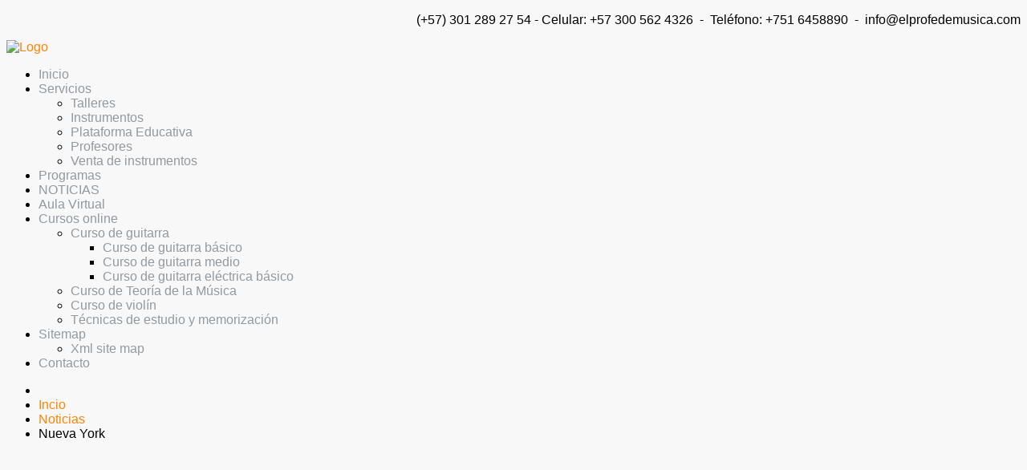

--- FILE ---
content_type: text/html; charset=utf-8
request_url: https://elprofedemusica.com/noticias-clases-cursos-instrumentos/itemlist/tag/Desarrollo%20musical
body_size: 11607
content:

<!DOCTYPE html>
<html prefix="og: http://ogp.me/ns#" xmlns="http://www.w3.org/1999/xhtml" xml:lang="es-es" lang="es-es" dir="ltr">
<head>
    
    
    
    <!-- Global site tag (gtag.js) - Google Analytics -->
<script async src="https://www.googletagmanager.com/gtag/js?id=UA-40539827-1"></script>
<script>
  window.dataLayer = window.dataLayer || [];
  function gtag(){dataLayer.push(arguments);}
  gtag('js', new Date());

  gtag('config', 'UA-40539827-1');
</script>
    
    
    <meta name="viewport" content="width=device-width, initial-scale=1.0">
	<script type="text/javascript" src="/templates/greenster/javascript/jquery.min.js"></script>
	<script type="text/javascript">jQuery.noConflict();</script>




<script type='text/javascript' src='https://platform-api.sharethis.com/js/sharethis.js#property=5928f1d4de4761001225d298&product=inline-share-buttons' async='async'></script>




<script type="text/javascript" 
src="http://www.google.com/jsapi?key=AIzaSyCgB-fhrC80cja_B6Kd5-9QtoDcX1E0i0s"></script>





<link href='http://fonts.googleapis.com/css?family=Comfortaa:400,300,700|Abel|Dosis:400,200,300,500,600,700,800|Droid+Sans:400,700|Francois+One|Lato:400,100,300,400italic,300italic,100italic,700,700italic,900,900italic|Lobster|Lora:400,400italic,700,700italic|Open+Sans+Condensed:300,300italic,700|Open+Sans:400,300,300italic,400italic,600,600italic,700,700italic,800italic,800|Oswald:400,300,700|Oxygen:400,300,700|PT+Sans+Narrow:400,700|PT+Sans:400,400italic,700,700italic|Prosto+One|Quicksand:400,300,700|Roboto+Condensed:400,300,300italic,400italic,700,700italic|Share:400,400italic,700,700italic|Source+Sans+Pro:400,200,200italic,300,300italic,400italic,600,600italic,700,700italic,900,900italic|Ubuntu+Condensed|Ubuntu:400,300,300italic,400italic,500,500italic,700,700italic|Roboto:400,100,100italic,300,300italic,400italic,500,500italic,700,700italic,900,900italic&subset=latin,cyrillic-ext,latin-ext,cyrillic' rel='stylesheet' type='text/css'>
<link href='http://fonts.googleapis.com/css?family=Roboto+Slab:300,400,700,100' rel='stylesheet' type='text/css'>
 <base href="https://elprofedemusica.com/noticias-clases-cursos-instrumentos/itemlist/tag/Desarrollo%20musical" />
	<meta http-equiv="content-type" content="text/html; charset=utf-8" />
	<meta property="og:url" content="https://elprofedemusica.com/noticias-clases-cursos-instrumentos/itemlist/tag/Desarrollo%20musical" />
	<meta property="og:type" content="website" />
	<meta property="og:title" content="Desarrollo musical" />
	<meta property="og:description" content="El Profe De Música, Escuela de Música, Clases de música a domicilio y virtuales, guitarra, piano, organeta, violín, gaitas, bajo, batería, solfeo" />
	<meta name="twitter:card" content="summary" />
	<meta name="twitter:site" content="@ProfeDeMusica21" />
	<meta name="twitter:title" content="Desarrollo musical" />
	<meta name="twitter:description" content="El Profe De Música, Escuela de Música, Clases de música a domicilio y virtuales, guitarra, piano, organeta, violín, gaitas, bajo, batería, solfeo" />
	<meta name="description" content="El Profe De Música, Escuela de Música, Clases de música a domicilio y virtuales, guitarra, piano, organeta, violín, gaitas, bajo, batería, solfeo" />
	<title>Desarrollo musical</title>
	<link href="/noticias-clases-cursos-instrumentos/itemlist/tag/Desarrollo%20musical" rel="canonical" />
	<link href="/noticias-clases-cursos-instrumentos/itemlist/tag/Desarrollo%20musical?format=feed&amp;type=rss" rel="alternate" type="application/rss+xml" title="Desarrollo musical | RSS 2.0" />
	<link href="/noticias-clases-cursos-instrumentos/itemlist/tag/Desarrollo%20musical?format=feed&amp;type=atom" rel="alternate" type="application/atom+xml" title="Desarrollo musical | Atom 1.0" />
	<link href="/templates/greenster/favicon.ico" rel="shortcut icon" type="image/vnd.microsoft.icon" />
	<link href="https://cdn.jsdelivr.net/npm/simple-line-icons@2.4.1/css/simple-line-icons.css" rel="stylesheet" type="text/css" />
	<link href="/components/com_k2/css/k2.css?v=2.10.2&b=20191212" rel="stylesheet" type="text/css" />
	<link href="/plugins/system/jce/css/content.css?33b36bb2d2dd04480664e1c6f6c3776f" rel="stylesheet" type="text/css" />
	<link href="/plugins/system/jcemediabox/css/jcemediabox.css?1d12bb5a40100bbd1841bfc0e498ce7b" rel="stylesheet" type="text/css" />
	<link href="/plugins/system/jcemediabox/themes/standard/css/style.css?50fba48f56052a048c5cf30829163e4d" rel="stylesheet" type="text/css" />
	<link href="/templates/greenster/bootstrap/css/bootstrap.css" rel="stylesheet" type="text/css" />
	<link href="/templates/greenster/bootstrap/css/bootstrap-responsive.css" rel="stylesheet" type="text/css" />
	<link href="/templates/greenster/css/font-awesome.css" rel="stylesheet" type="text/css" />
	<link href="/templates/greenster/css/style.css" rel="stylesheet" type="text/css" />
	<link href="https://elprofedemusica.com/modules/mod_bt_contentslider/tmpl/css/btcontentslider.css" rel="stylesheet" type="text/css" />
	<style type="text/css">

		@media screen and (max-width: 480px){.bt-cs .bt-row{width:100%!important;}}
	</style>
	<script type="application/json" class="joomla-script-options new">{"csrf.token":"398d3d8c9e9b5d09d969d1d5d14a986c","system.paths":{"root":"","base":""},"system.keepalive":{"interval":3600000,"uri":"\/component\/ajax\/?format=json"}}</script>
	<script src="/media/jui/js/jquery.min.js?33b36bb2d2dd04480664e1c6f6c3776f" type="text/javascript"></script>
	<script src="/media/jui/js/jquery-noconflict.js?33b36bb2d2dd04480664e1c6f6c3776f" type="text/javascript"></script>
	<script src="/media/jui/js/jquery-migrate.min.js?33b36bb2d2dd04480664e1c6f6c3776f" type="text/javascript"></script>
	<script src="/media/k2/assets/js/k2.frontend.js?v=2.10.2&b=20191212&sitepath=/" type="text/javascript"></script>
	<script src="/media/jui/js/bootstrap.min.js?33b36bb2d2dd04480664e1c6f6c3776f" type="text/javascript"></script>
	<script src="/plugins/system/jcemediabox/js/jcemediabox.js?0c56fee23edfcb9fbdfe257623c5280e" type="text/javascript"></script>
	<script src="/templates/greenster/javascript/custom.js" type="text/javascript"></script>
	<script src="https://elprofedemusica.com/modules/mod_bt_contentslider/tmpl/js/slides.js" type="text/javascript"></script>
	<script src="https://elprofedemusica.com/modules/mod_bt_contentslider/tmpl/js/default.js" type="text/javascript"></script>
	<script src="https://elprofedemusica.com/modules/mod_bt_contentslider/tmpl/js/jquery.easing.1.3.js" type="text/javascript"></script>
	<script src="/media/system/js/core.js?33b36bb2d2dd04480664e1c6f6c3776f" type="text/javascript"></script>
	<!--[if lt IE 9]><script src="/media/system/js/polyfill.event.js?33b36bb2d2dd04480664e1c6f6c3776f" type="text/javascript"></script><![endif]-->
	<script src="/media/system/js/keepalive.js?33b36bb2d2dd04480664e1c6f6c3776f" type="text/javascript"></script>
	<script type="text/javascript">
jQuery(function($){ initTooltips(); $("body").on("subform-row-add", initTooltips); function initTooltips (event, container) { container = container || document;$(container).find(".hasTooltip").tooltip({"html": true,"container": "body"});} });JCEMediaBox.init({popup:{width:"",height:"",legacy:0,lightbox:0,shadowbox:0,resize:1,icons:1,overlay:1,overlayopacity:0.8,overlaycolor:"#000000",fadespeed:500,scalespeed:500,hideobjects:0,scrolling:"fixed",close:2,labels:{'close':'Close','next':'Next','previous':'Previous','cancel':'Cancel','numbers':'{$current} of {$total}'},cookie_expiry:"",google_viewer:0},tooltip:{className:"tooltip",opacity:0.8,speed:150,position:"br",offsets:{x: 16, y: 16}},base:"/",imgpath:"plugins/system/jcemediabox/img",theme:"standard",themecustom:"",themepath:"plugins/system/jcemediabox/themes",mediafallback:0,mediaselector:"audio,video"});
	</script>
	<link rel="stylesheet" href="/plugins/system/videobox/css/videobox.css" type="text/css" media="screen" />
	<link rel="stylesheet" href="/libraries/videobox/css/videobox.css" type="text/css" media="screen" />
	<link rel="stylesheet" href="/libraries/videobox/css/functions.css" type="text/css" media="screen" />
	<script type="text/javascript" src="/libraries/videobox/js/jquery.min.js"></script><script type="text/javascript">jQuery.noConflict();</script>
	<script type="text/javascript" src="/libraries/videobox/js/videobox.js"></script>
	<script type="text/javascript" src="/libraries/videobox/js/functions.js"></script>

<script type="text/javascript"></script>
<!--[if IE 7]> <link type="text/css" rel="stylesheet" href="/templates/greenster/css/style_ie7.css" /> <![endif]-->
<!--[if IE 8]> <link type="text/css" rel="stylesheet" href="/templates/greenster/css/style_ie8.css" /> <![endif]-->
<!--[if IE 9]> <link type="text/css" rel="stylesheet" href="/templates/greenster/css/style_ie9.css" /> <![endif]-->




<script data-ad-client="ca-pub-3398819999808290" async src="https://pagead2.googlesyndication.com/pagead/js/adsbygoogle.js"></script>


<style type="text/css"> @media print { body { display:none } } </style>

<script type="text/javascript">
$(document).ready(function() {
	$(window).keydown(function(e){
		if(e.keyCode == 44){
			e.preventDefault();
		}
	});
	$(window).focus(function() {
		$("body").show();
	}).blur(function() {
		$("body").hide();
	});
}); 
</script>

<script type="text/javascript">
	function clickExplorer() {
		if( document.all ) {
			alert('El Profe De Música esta trabajando para generar contenido original. Por favor comparte este sitio web');
		}
		return false;
	}
	function clickOther(e) {
		if( document.layers || ( document.getElementById && !document.all ) ) {
			if ( e.which == 2 || e.which == 3 ) {
				alert('El Profe De Música esta trabajando para generar contenido original. Por favor comparte este sitio web');
				return false;
			}
		}
	}
	if( document.layers ) {
		document.captureEvents( Event.MOUSEDOWN );
		document.onmousedown=clickOther;
	}
	else {
		document.onmouseup = clickOther;
		document.oncontextmenu = clickExplorer;
	}
</script>

<script type="text/javascript">
document.addEventListener('dragstart', function(e){
    e.preventDefault();
});
document.addEventListener('copy', function(e){
    e.preventDefault();
	alert('El Profe De Música esta trabajando para generar contenido original. Por favor comparte este sitio web');
});
</script>
<meta http-equiv="imagetoolbar" content="no">
</head>
<style type="text/css">
body {
    font-family:Roboto, sans-serif;
    background-color:#F8F8F8; 
    background-image: url('/templates/greenster/images/');
}
a {
    color:#ff8400;
    text-decoration:none;
    font-family:Roboto, sans-serif;
}
a:hover {
    color:#12ABFF;
    text-decoration:none;
}
.top_menu .navbar li a {
    color:#92999E;
    text-decoration:none;
    font-family:Arial, sans-serif;
}
.top_menu .navbar li a:hover {
    color:#000000;
    text-decoration:underline;
} 
.main_menu .navbar li a {
    color:#92999E;
    text-decoration:none;
    font-family:Roboto, sans-serif;
}
.main_menu .navbar li a:hover {
    color:#000000;
    text-decoration:none;
}
.footer_menu .navbar li a {
    color:#92999E;
    text-decoration:none;
    font-family:Roboto, sans-serif;
}
.footer_menu .navbar li a:hover {
    color:#000000;
    text-decoration:none;
}
h1 {font-family:Open Sans, sans-serif;}
h2 {font-family:Roboto Slab, sans-serif;}
h3 {font-family:Roboto Slab, sans-serif;}
h4 {font-family:Open Sans, sans-serif;}
h5 {font-family:Open Sans, sans-serif;}
h6 {font-family:Open Sans, sans-serif;}






</style>

<body>
	<div class="header">
		<div id="header" class="container">

			<div  class="row-fluid" id="row-fluid">
				 								    <div class="top_menu span12">
					<div class="navbar">
						<div class="container">
							    <a class="btn btn-navbar" data-toggle="collapse" data-target=".top-collapse">
							      <span class="icon-bar"></span>
							      <span class="icon-bar"></span>
							      <span class="icon-bar"></span>
							    </a>
							<div class="top-collapse nav-collapse collapse">
							    		<div class="moduletable">
						

<div class="custom"  >
	<p style="text-align: right;"><img src="/images/whatsapp-contactenos-servicios-web-taekwondo-musica-marketin-20.png" alt="" />&nbsp;(+57) 301 289 27 54&nbsp;- Celular: +57 300 562 4326 &nbsp;- &nbsp;Teléfono: +751 6458890 &nbsp;- &nbsp;info@elprofedemusica.com</p></div>
		</div>
	
							</div>
						</div>
					</div>
				    </div>
				  				</div>

			    
			     <div class="row-fluid">
				<div class="span4">
				    <div id="logo">
					  <a href="http://www.elprofedemusica.com/">
					      <img style="width:250px; height:47px; " src="/images/logo-EL-PROFE-DE-MUSICA.png" alt="Logo" />
					  </a>
				    </div>
				</div>
								    <div class="main_menu">
					    <div class="navbar">
						    <div class="container">
							    <a class="btn btn-navbar" data-toggle="collapse" data-target=".main-collapse">
							      <span class="icon-bar"></span>
							      <span class="icon-bar"></span>
							      <span class="icon-bar"></span>
							    </a>
							    <div class="main-collapse nav-collapse collapse">
										<div class="moduletable_menu">
						<ul class="nav menu mod-list">
<li class="item-101 default"><a href="/" title="Aprenda a tocar guitarra, piano, violín, cantar bien. Clases a domicilio, virtuales.">Inicio</a></li><li class="item-180 deeper parent"><a href="/servicios" title="EL PROFE DE MÚSICA TE OFRECE LOS SIGUIENTES SERVICIOS: clases, composición, arreglos, grupos musicales, grabación ">Servicios</a><ul class="nav-child unstyled small"><li class="item-110"><a href="/servicios/talleres" title="Talleres - Clases y cursos de guitarra, violín y piano en Bogotá, clases de música – EL PROFE DE MSUCIA">Talleres</a></li><li class="item-102"><a href="/servicios/instrumentos" title="Instrumentos - Clases y cursos de guitarra, violín y piano en Bogotá, clases de música – EL PROFE DE MSUCIA">Instrumentos</a></li><li class="item-183"><a href="/servicios/plataforma-educativa" title="Plataforma Educativa - Clases y cursos de guitarra, violín y piano en Bogotá, clases de música – EL PROFE DE MSUCIA">Plataforma Educativa</a></li><li class="item-184"><a href="/servicios/profesores" title="Profesores - Clases y cursos de guitarra, violín y piano en Bogotá, clases de música – EL PROFE DE MSUCIA">Profesores</a></li><li class="item-111"><a href="/servicios/venta-de-instrumentos-y-accesorios" >Venta de instrumentos</a></li></ul></li><li class="item-117"><a href="/programas" title="Programas - Clases y cursos de guitarra, violín y piano en Bogotá, clases de música – EL PROFE DE MÚSICA">Programas</a></li><li class="item-161"><a href="/noticias-musica" title="¿Aprendiendo música? ¿a qué edad debo empezar a tocar un instrumento musical?  Estas y muchos temas más">NOTICIAS</a></li><li class="item-199"><a href="/aula-virtual" >Aula Virtual</a></li><li class="item-171 deeper parent"><a href="/cursos-on-line" title="¡Aprenda a tocar Ya!  guitarra, violín,  piano, todas las edades y en Bogotá, clases de música a todo nivel ">Cursos online</a><ul class="nav-child unstyled small"><li class="item-172 deeper parent"><a href="/cursos-on-line/curso-de-guitarra" title="Aprenda a tocar guitarra, violín,  piano, todas las edades y en Bogotá, clases de música a todo nivel ">Curso de guitarra</a><ul class="nav-child unstyled small"><li class="item-173"><a href="/cursos-on-line/curso-de-guitarra/curso-de-guitarra-basico" title="Tus clases de guitarra, fácil - Profesor de guitarra">Curso de guitarra básico</a></li><li class="item-174"><a href="/cursos-on-line/curso-de-guitarra/curso-de-guitarra-medio" title="Tus clases de guitarra, fácil - Profesor de guitarra">Curso de guitarra medio</a></li><li class="item-254"><a href="/cursos-on-line/curso-de-guitarra/curso-de-guitarra-electrica-basico" title="Tus clases de guitarra, fácil - Profesor de guitarra">Curso de guitarra eléctrica básico</a></li></ul></li><li class="item-252"><a href="/cursos-on-line/curso-de-teoria-de-la-musica" title="Curso de Teoría de la Música Aprenda a tocar guitarra, violín,  piano, todas las edades y en Bogotá, clases de música a todo nivel ">Curso de Teoría de la Música</a></li><li class="item-176"><a href="/cursos-on-line/curso-de-violin" title="¡Aprenda a tocar Ya!  Violín, guitarra,  piano, todas las edades y en Bogotá, clases de música a todo nivel ">Curso de violín</a></li><li class="item-253"><a href="/cursos-on-line/curso-de-violin-2" title="Técnicas de estudio y memorización">Técnicas de estudio y memorización</a></li></ul></li><li class="item-186 deeper parent"><a href="/sitemap" title="Sitemap - Clases y cursos de guitarra, violín y piano en Bogotá, clases de música – EL PROFE DE MSUCIA">Sitemap</a><ul class="nav-child unstyled small"><li class="item-247"><a href="/sitemap/xml" target="_blank">Xml site map</a></li></ul></li><li class="item-143"><a href="/contacto" title="Contáctenos - Clases y cursos de guitarra, violín y piano en Bogotá, clases de música – EL PROFE DE MSUCIA">Contacto</a></li></ul>
		</div>
	
							    </div>
						    </div>
					    </div>
				    </div>
				 			      </div>

			</div> <!--id header-->
		 </div> <!--class header-->
		 <div class="row-fluid">
		 <div class="slide_show">
		 	
		 </div>
		</div>
		<div id="wrapper" class="container">
			      				<div class="row-fluid">
					<div class="span12">
								<div class="moduletable">
						<div aria-label="breadcrumbs" role="navigation">
	<ul itemscope itemtype="https://schema.org/BreadcrumbList" class="breadcrumb">
					<li class="active">
				<span class="divider icon-location"></span>
			</li>
		
						<li itemprop="itemListElement" itemscope itemtype="https://schema.org/ListItem">
											<a itemprop="item" href="/" class="pathway"><span itemprop="name">Incio</span></a>
					
											<span class="divider">
							<img src="/media/system/images/arrow.png" alt="" />						</span>
										<meta itemprop="position" content="1">
				</li>
							<li itemprop="itemListElement" itemscope itemtype="https://schema.org/ListItem">
											<a itemprop="item" href="/noticias-clases-cursos-instrumentos" class="pathway"><span itemprop="name">Noticias</span></a>
					
											<span class="divider">
							<img src="/media/system/images/arrow.png" alt="" />						</span>
										<meta itemprop="position" content="2">
				</li>
							<li itemprop="itemListElement" itemscope itemtype="https://schema.org/ListItem" class="active">
					<span itemprop="name">
						Nueva York					</span>
					<meta itemprop="position" content="3">
				</li>
				</ul>
</div>
		</div>
	
						
						<div class="content_box">
						
						</div>
						<div class="row"></div>
						<div class="galery">
							
						</div>
					</div>
				</div>
			      			      
			      
				<div id="globalContent">

					
				      <div class="row-fluid">
					
						<div id="contentBox" class="span8">
							<div><div id="system-message-container">
	</div>
</div>
							<div>
<!-- Start K2 Tag Layout -->
<div id="k2Container" class="tagView">

	
		<!-- RSS feed icon -->
	<div class="k2FeedIcon">
		<a href="/noticias-clases-cursos-instrumentos/itemlist/tag/Desarrollo%20musical?format=feed" title="Suscribirse a este canal RSS">
			<span>Suscribirse a este canal RSS</span>
		</a>
		<div class="clr"></div>
	</div>
	
		<div class="tagItemList">
		
		<!-- Start K2 Item Layout -->
		<div class="tagItemView">

			<div class="tagItemHeader">
								<!-- Date created -->
				<span class="tagItemDateCreated">
					Viernes, 02 Junio 2023 13:00				</span>
							
			  			  <!-- Item title -->
			  <h2 class="tagItemTitle">
			  						<a href="/noticias-clases-cursos-instrumentos/item/338-desvelando-los-acordes-primarios-de-los-modos-griegos-descubre-el-secreto-de-la-armonia-musical">
			  		Desvelando los Acordes Primarios de los Modos Griegos: Descubre el Secreto de la Armonía Musical			  	</a>
			  				  </h2>
			  		  </div>

		  <div class="tagItemBody">
			  			  <!-- Item Image -->
			  <div class="tagItemImageBlock">
				  <span class="tagItemImage">
				    <a href="/noticias-clases-cursos-instrumentos/item/338-desvelando-los-acordes-primarios-de-los-modos-griegos-descubre-el-secreto-de-la-armonia-musical" title="Desvelando los Acordes Primarios de los Modos Griegos: Descubre el Secreto de la Armon&iacute;a Musical">
				    	<img src="/media/k2/items/cache/d81dde7813bd99a2f6a5498a2ec932ec_Generic.jpg" alt="Desvelando los Acordes Primarios de los Modos Griegos: Descubre el Secreto de la Armon&iacute;a Musical" style="width:300px; height:auto;" />
				    </a>
				  </span>
				  <div class="clr"></div>
			  </div>
			  			  
			  			  <!-- Item introtext -->
			  <div class="tagItemIntroText">
			  	<p style="text-align: justify;"><span style="font-size: 12pt;">Explicación de los <b>acordes primarios</b> de los <b>modos griegos</b> y su relevancia en el ámbito musical. Los <b>acordes primarios</b> son análogos a los cimientos sólidos de una edificación, brindando la base <b>armónica</b> necesaria para construir <b>progresiones armónicas</b> en cada modo. Similar a cómo los cimientos sustentan y otorgan estructura a un edificio, los <b>acordes primarios</b> sustentan y definen la <b>armonía</b> en los <b>modos griegos</b>.</span></p>
<p style="text-align: justify;"><span style="font-size: 12pt;">Podemos visualizar los <b>acordes primarios</b> como los colores principales de una paleta de pintura. Cada <b>modo griego</b> posee un conjunto único de colores <b>armónicos</b>. Estos colores principales, representados por los <b>acordes primarios</b>, definen el <b>timbre</b> y <b>carácter tonal</b> del modo específico.</span></p>
<p style="text-align: justify;"><span style="font-size: 12pt;">Tomemos el ejemplo del modo <b>jónico</b> (escala mayor), en el cual los <b>acordes primarios</b> se construyen a partir de la tónica (I), la subdominante (IV) y la dominante (V). Si nos encontramos en el modo de Do mayor, los <b>acordes primarios</b> serían Do mayor (I), Fa mayor (IV) y Sol mayor (V). Estos acordes establecen la base armónica y generan la sensación de <b>tonalidad</b> mayor.</span></p>
<p style="text-align: justify;"><span style="font-size: 12pt;">En el modo <b>dórico</b>, los <b>acordes primarios</b> se basan en la tónica (I), la subdominante (IV) y la dominante (V) del modo respectivo. Por ejemplo, en el modo de Re dórico, los <b>acordes primarios</b> serían Re menor (I), Sol mayor (IV) y La7 (V). Estos acordes son representativos del modo dórico y moldean la armonía característica de este modo.</span></p>
<p style="text-align: justify;"><span style="font-size: 12pt;">La importancia de los <b>acordes primarios</b> radica en su capacidad para establecer la base armónica y <b>tonalidad</b> de cada modo griego. Actúan como puntos de referencia que guían nuestras <b>progresiones armónicas</b> y nos permiten crear <b>tensión y resolución</b> en la <b>improvisación musical</b>. Al comprender los <b>acordes primarios</b> de los <b>modos griegos</b>, podemos construir <b>progresiones armónicas</b> coherentes y explorar las características sonoras de cada modo de manera más efectiva.</span></p>
<p style="text-align: justify;"><span style="font-size: 12pt;">Recuerda que los <b>acordes primarios</b> solo constituyen el punto de partida. A medida que te familiarices con los <b>modos griegos</b> y su aplicación en la <b>improvisación en jazz</b>, podrás expandir y enriquecer tu vocabulario <b>armónico</b>, incorporando acordes y <b>progresiones armónicas</b> más complejas. ¡Sigue explorando y experimentando con los <b>modos griegos</b> para enriquecer tu música en la <b>guitarra</b>!</span></p>			  </div>
			  
			  <div class="clr"></div>
		  </div>
		  
		  <div class="clr"></div>
		  
		  		  
						
						<!-- Item "read more..." link -->
			<div class="tagItemReadMore">
				<a class="k2ReadMore" href="/noticias-clases-cursos-instrumentos/item/338-desvelando-los-acordes-primarios-de-los-modos-griegos-descubre-el-secreto-de-la-armonia-musical">
					Leer más ...				</a>
			</div>
			
			<div class="clr"></div>
		</div>
		<!-- End K2 Item Layout -->
		
			</div>

	<!-- Pagination -->
	
		
</div>
<!-- End K2 Tag Layout -->

<!-- JoomlaWorks "K2" (v2.10.2) | Learn more about K2 at https://getk2.org -->

</div>
							
							
						</div>

										      <div class="sidebar-right span4">		<div class="moduletable">
							<h3>Contáctenos</h3>
						

<div class="custom"  >
	<p style="text-align: center;"><a title="música clases cursos guitarra violín piano" href="https://www.elprofedemusica.com"><img src="/images/clases-de-musica-violin-y-piano-el-profe-de-musica.png" alt="" /></a></p></div>
		</div>
			<div class="moduletable">
							<h3>Iniciar Sesión</h3>
						<form action="/noticias-clases-cursos-instrumentos" method="post" id="login-form" class="form-inline">
		<div class="userdata">
		<div id="form-login-username" class="control-group">
			<div class="controls">
									<div class="input-prepend">
						<span class="add-on">
							<span class="icon-user hasTooltip" title="Usuario"></span>
							<label for="modlgn-username" class="element-invisible">Usuario</label>
						</span>
						<input id="modlgn-username" type="text" name="username" class="input-small" tabindex="0" size="18" placeholder="Usuario" />
					</div>
							</div>
		</div>
		<div id="form-login-password" class="control-group">
			<div class="controls">
									<div class="input-prepend">
						<span class="add-on">
							<span class="icon-lock hasTooltip" title="Contraseña">
							</span>
								<label for="modlgn-passwd" class="element-invisible">Contraseña							</label>
						</span>
						<input id="modlgn-passwd" type="password" name="password" class="input-small" tabindex="0" size="18" placeholder="Contraseña" />
					</div>
							</div>
		</div>
						<div id="form-login-remember" class="control-group checkbox">
			<label for="modlgn-remember" class="control-label">Recuérdeme</label> <input id="modlgn-remember" type="checkbox" name="remember" class="inputbox" value="yes"/>
		</div>
				<div id="form-login-submit" class="control-group">
			<div class="controls">
				<button type="submit" tabindex="0" name="Submit" class="btn btn-primary login-button">Identificarse</button>
			</div>
		</div>
					<ul class="unstyled">
							<li>
					<a href="/component/users/?view=remind&amp;Itemid=101">
					¿Recordar usuario?</a>
				</li>
				<li>
					<a href="/component/users/?view=reset&amp;Itemid=101">
					¿Recordar contraseña?</a>
				</li>
			</ul>
		<input type="hidden" name="option" value="com_users" />
		<input type="hidden" name="task" value="user.login" />
		<input type="hidden" name="return" value="aHR0cHM6Ly9lbHByb2ZlZGVtdXNpY2EuY29tL25vdGljaWFzLWNsYXNlcy1jdXJzb3MtaW5zdHJ1bWVudG9zL2l0ZW1saXN0L3RhZy9EZXNhcnJvbGxvJTIwbXVzaWNhbA==" />
		<input type="hidden" name="398d3d8c9e9b5d09d969d1d5d14a986c" value="1" />	</div>
	</form>
		</div>
	</div>
									      </div>

											<div class="row-fluid">
							<div class="span6">
										<div class="moduletable">
							<h3>El profe de música - Noticias y Cursos</h3>
						<div id="btcontentslider150" style="display:none;width:auto" class="bt-cs">
			<div class="slides_container" style="width:auto;">

			<div class="slide" style="width:auto">
					<div class="bt-row bt-row-first"  style="width:33.333333333333%" >
				<div class="bt-inner">
																	<a class="bt-category" target="_parent"
						title="El Profe De Música - Noticias"
						href="/noticias-clases-cursos-instrumentos"> El Profe De Música - Noticias					</a>
					<br />
					
										<a class="bt-title" target="_parent"
						title="Plan de estudios autodidacta para aprender a tocar la guitarra - Aprende guitarra, solo, sin profesor, de manera autodidacta con este plan de estudios"
						href="/noticias-clases-cursos-instrumentos/item/347-plan-de-estudios-autodidacta-para-aprender-a-tocar-la-guitarra-aprende-guitarra-solo-sin-profesor-de-manera-autodidacta-con-este-plan-de-estudios"> Plan de estudios autodidacta para aprender a tocar... </a><br />
															<div class="bt-center">
					<a target="_parent"
						class="bt-image-link"
						title="Plan de estudios autodidacta para aprender a tocar la guitarra - Aprende guitarra, solo, sin profesor, de manera autodidacta con este plan de estudios" href="/noticias-clases-cursos-instrumentos/item/347-plan-de-estudios-autodidacta-para-aprender-a-tocar-la-guitarra-aprende-guitarra-solo-sin-profesor-de-manera-autodidacta-con-este-plan-de-estudios">
						<img class="hovereffect" src="https://elprofedemusica.com/cache/mod_bt_contentslider/0c29f43927b7b98dc932e38efd3f9510-59b514757c03f4e14c006ca63de02928_XL.jpg" alt="Plan de estudios autodidacta para aprender a tocar la guitarra - Aprende guitarra, solo, sin profesor, de manera autodidacta con este plan de estudios"  style="width:350px;" title="Plan de estudios autodidacta para aprender a tocar la guitarra - Aprende guitarra, solo, sin profesor, de manera autodidacta con este plan de estudios" />
					</a>
					</div>
										
										<div class="bt-introtext">
					En la era de la información, aprender a tocar la guitarra ya no es una tarea exclusiva de las aulas....					</div>
					
										<p class="readmore">
						<a target="_parent"
							title="Plan de estudios autodidacta para aprender a tocar la guitarra - Aprende guitarra, solo, sin profesor, de manera autodidacta con este plan de estudios"
							href="/noticias-clases-cursos-instrumentos/item/347-plan-de-estudios-autodidacta-para-aprender-a-tocar-la-guitarra-aprende-guitarra-solo-sin-profesor-de-manera-autodidacta-con-este-plan-de-estudios"> Leer más						</a>
					</p>
					
				</div>
				<!--end bt-inner -->
			</div>
			<!--end bt-row -->
									<div class="bt-row "  style="width:33.333333333333%" >
				<div class="bt-inner">
																	<a class="bt-category" target="_parent"
						title="El Profe De Música - Noticias"
						href="/noticias-clases-cursos-instrumentos"> El Profe De Música - Noticias					</a>
					<br />
					
										<a class="bt-title" target="_parent"
						title="¿Puedes aprender a tocar la guitarra como autodidacta? Descubre la importancia de un profesor experto en tu viaje musical"
						href="/noticias-clases-cursos-instrumentos/item/346-puedes-aprender-a-tocar-la-guitarra-como-autodidacta-descubre-la-importancia-de-un-profesor-experto-en-tu-viaje-musical"> ¿Puedes aprender a tocar la guitarra como autodidacta?... </a><br />
															<div class="bt-center">
					<a target="_parent"
						class="bt-image-link"
						title="¿Puedes aprender a tocar la guitarra como autodidacta? Descubre la importancia de un profesor experto en tu viaje musical" href="/noticias-clases-cursos-instrumentos/item/346-puedes-aprender-a-tocar-la-guitarra-como-autodidacta-descubre-la-importancia-de-un-profesor-experto-en-tu-viaje-musical">
						<img class="hovereffect" src="https://elprofedemusica.com/cache/mod_bt_contentslider/01523425f62a7eca27ee6a8d176de938-f41bf091a4e18f2312495cc0e975d9f7_XL.jpg" alt="¿Puedes aprender a tocar la guitarra como autodidacta? Descubre la importancia de un profesor experto en tu viaje musical"  style="width:350px;" title="¿Puedes aprender a tocar la guitarra como autodidacta? Descubre la importancia de un profesor experto en tu viaje musical" />
					</a>
					</div>
										
										<div class="bt-introtext">
					¿Puedes aprender a tocar la guitarra como autodidacta? Descubre la importancia de un profesor expert...					</div>
					
										<p class="readmore">
						<a target="_parent"
							title="¿Puedes aprender a tocar la guitarra como autodidacta? Descubre la importancia de un profesor experto en tu viaje musical"
							href="/noticias-clases-cursos-instrumentos/item/346-puedes-aprender-a-tocar-la-guitarra-como-autodidacta-descubre-la-importancia-de-un-profesor-experto-en-tu-viaje-musical"> Leer más						</a>
					</p>
					
				</div>
				<!--end bt-inner -->
			</div>
			<!--end bt-row -->
									<div class="bt-row "  style="width:33.333333333333%" >
				<div class="bt-inner">
																	<a class="bt-category" target="_parent"
						title="El Profe De Música - Noticias"
						href="/noticias-clases-cursos-instrumentos"> El Profe De Música - Noticias					</a>
					<br />
					
										<a class="bt-title" target="_parent"
						title="¿Cuánto tiempo se necesita realmente para dominar un instrumento musical? Descubre los secretos de la maestría melódica y alcanza nuevas alturas en tu viaje musical."
						href="/noticias-clases-cursos-instrumentos/item/345-cuanto-tiempo-se-necesita-realmente-para-dominar-un-instrumento-musical-descubre-los-secretos-de-la-maestria-melodica-y-alcanza-nuevas-alturas-en-tu-viaje-musical"> ¿Cuánto tiempo se necesita realmente para dominar un... </a><br />
															<div class="bt-center">
					<a target="_parent"
						class="bt-image-link"
						title="¿Cuánto tiempo se necesita realmente para dominar un instrumento musical? Descubre los secretos de la maestría melódica y alcanza nuevas alturas en tu viaje musical." href="/noticias-clases-cursos-instrumentos/item/345-cuanto-tiempo-se-necesita-realmente-para-dominar-un-instrumento-musical-descubre-los-secretos-de-la-maestria-melodica-y-alcanza-nuevas-alturas-en-tu-viaje-musical">
						<img class="hovereffect" src="https://elprofedemusica.com/cache/mod_bt_contentslider/4c4760b5c8d94103b8213f5b43d946db-5f9ec0b2e765a617089a13fe6f9b5c6d_XL.jpg" alt="¿Cuánto tiempo se necesita realmente para dominar un instrumento musical? Descubre los secretos de la maestría melódica y alcanza nuevas alturas en tu viaje musical."  style="width:350px;" title="¿Cuánto tiempo se necesita realmente para dominar un instrumento musical? Descubre los secretos de la maestría melódica y alcanza nuevas alturas en tu viaje musical." />
					</a>
					</div>
										
										<div class="bt-introtext">
					¿Cuánto tiempo se necesita para aprender un instrumento musical? Aprender a tocar un instrumento mus...					</div>
					
										<p class="readmore">
						<a target="_parent"
							title="¿Cuánto tiempo se necesita realmente para dominar un instrumento musical? Descubre los secretos de la maestría melódica y alcanza nuevas alturas en tu viaje musical."
							href="/noticias-clases-cursos-instrumentos/item/345-cuanto-tiempo-se-necesita-realmente-para-dominar-un-instrumento-musical-descubre-los-secretos-de-la-maestria-melodica-y-alcanza-nuevas-alturas-en-tu-viaje-musical"> Leer más						</a>
					</p>
					
				</div>
				<!--end bt-inner -->
			</div>
			<!--end bt-row -->
			<div class="bt-row-separate"></div>						<div class="bt-row "  style="width:33.333333333333%" >
				<div class="bt-inner">
																	<a class="bt-category" target="_parent"
						title="El Profe De Música - Noticias"
						href="/noticias-clases-cursos-instrumentos"> El Profe De Música - Noticias					</a>
					<br />
					
										<a class="bt-title" target="_parent"
						title="¡Desata tu talento musical! Aprende a tocar la guitarra desde cero y descubre los fundamentos para un aprendizaje autónomo. ¡Comienza tu viaje musical hoy mismo!"
						href="/noticias-clases-cursos-instrumentos/item/344-desata-tu-talento-musical-aprende-a-tocar-la-guitarra-desde-cero-y-descubre-los-fundamentos-para-un-aprendizaje-autonomo-comienza-tu-viaje-musical-hoy-mismo"> ¡Desata tu talento musical! Aprende a tocar la... </a><br />
															<div class="bt-center">
					<a target="_parent"
						class="bt-image-link"
						title="¡Desata tu talento musical! Aprende a tocar la guitarra desde cero y descubre los fundamentos para un aprendizaje autónomo. ¡Comienza tu viaje musical hoy mismo!" href="/noticias-clases-cursos-instrumentos/item/344-desata-tu-talento-musical-aprende-a-tocar-la-guitarra-desde-cero-y-descubre-los-fundamentos-para-un-aprendizaje-autonomo-comienza-tu-viaje-musical-hoy-mismo">
						<img class="hovereffect" src="https://elprofedemusica.com/cache/mod_bt_contentslider/49275b1684b8936f96d46cf5fb07321e-fe4bbe81600a40063594e597e00eb05b_XL.jpg" alt="¡Desata tu talento musical! Aprende a tocar la guitarra desde cero y descubre los fundamentos para un aprendizaje autónomo. ¡Comienza tu viaje musical hoy mismo!"  style="width:350px;" title="¡Desata tu talento musical! Aprende a tocar la guitarra desde cero y descubre los fundamentos para un aprendizaje autónomo. ¡Comienza tu viaje musical hoy mismo!" />
					</a>
					</div>
										
										<div class="bt-introtext">
					¿Alguna vez te has preguntado cómo iniciar tu camino en el mundo de la guitarra? ¿Te has preguntado ...					</div>
					
										<p class="readmore">
						<a target="_parent"
							title="¡Desata tu talento musical! Aprende a tocar la guitarra desde cero y descubre los fundamentos para un aprendizaje autónomo. ¡Comienza tu viaje musical hoy mismo!"
							href="/noticias-clases-cursos-instrumentos/item/344-desata-tu-talento-musical-aprende-a-tocar-la-guitarra-desde-cero-y-descubre-los-fundamentos-para-un-aprendizaje-autonomo-comienza-tu-viaje-musical-hoy-mismo"> Leer más						</a>
					</p>
					
				</div>
				<!--end bt-inner -->
			</div>
			<!--end bt-row -->
									<div class="bt-row "  style="width:33.333333333333%" >
				<div class="bt-inner">
																	<a class="bt-category" target="_parent"
						title="El Profe De Música - Noticias"
						href="/noticias-clases-cursos-instrumentos"> El Profe De Música - Noticias					</a>
					<br />
					
										<a class="bt-title" target="_parent"
						title="Domina arreglos y orquestación en jazz, rock y fusión con estos 10 libros esenciales. Impulsa tus composiciones de guitarra al siguiente nivel."
						href="/noticias-clases-cursos-instrumentos/item/343-domina-arreglos-y-orquestacion-en-jazz-rock-y-fusion-con-estos-10-libros-esenciales-impulsa-tus-composiciones-de-guitarra-al-siguiente-nivel"> Domina arreglos y orquestación en jazz, rock y... </a><br />
															<div class="bt-center">
					<a target="_parent"
						class="bt-image-link"
						title="Domina arreglos y orquestación en jazz, rock y fusión con estos 10 libros esenciales. Impulsa tus composiciones de guitarra al siguiente nivel." href="/noticias-clases-cursos-instrumentos/item/343-domina-arreglos-y-orquestacion-en-jazz-rock-y-fusion-con-estos-10-libros-esenciales-impulsa-tus-composiciones-de-guitarra-al-siguiente-nivel">
						<img class="hovereffect" src="https://elprofedemusica.com/cache/mod_bt_contentslider/0a1bbf720121417649ba2d4aab0ecca8-f50c152c7848dac24210d3ad3ad22154_XL.jpg" alt="Domina arreglos y orquestación en jazz, rock y fusión con estos 10 libros esenciales. Impulsa tus composiciones de guitarra al siguiente nivel."  style="width:350px;" title="Domina arreglos y orquestación en jazz, rock y fusión con estos 10 libros esenciales. Impulsa tus composiciones de guitarra al siguiente nivel." />
					</a>
					</div>
										
										<div class="bt-introtext">
					¡Descubre una lista imprescindible de diez libros que te llevarán a dominar los secretos de los arre...					</div>
					
										<p class="readmore">
						<a target="_parent"
							title="Domina arreglos y orquestación en jazz, rock y fusión con estos 10 libros esenciales. Impulsa tus composiciones de guitarra al siguiente nivel."
							href="/noticias-clases-cursos-instrumentos/item/343-domina-arreglos-y-orquestacion-en-jazz-rock-y-fusion-con-estos-10-libros-esenciales-impulsa-tus-composiciones-de-guitarra-al-siguiente-nivel"> Leer más						</a>
					</p>
					
				</div>
				<!--end bt-inner -->
			</div>
			<!--end bt-row -->
									<div class="bt-row bt-row-last"  style="width:33.333333333333%" >
				<div class="bt-inner">
																	<a class="bt-category" target="_parent"
						title="El Profe De Música - Noticias"
						href="/noticias-clases-cursos-instrumentos"> El Profe De Música - Noticias					</a>
					<br />
					
										<a class="bt-title" target="_parent"
						title="Domina el escenario: Aprende a superar el pánico y triunfa en tus actuaciones musicales"
						href="/noticias-clases-cursos-instrumentos/item/342-domina-el-escenario-aprende-a-superar-el-panico-y-triunfa-en-tus-actuaciones-musicales"> Domina el escenario: Aprende a superar el pánico... </a><br />
															<div class="bt-center">
					<a target="_parent"
						class="bt-image-link"
						title="Domina el escenario: Aprende a superar el pánico y triunfa en tus actuaciones musicales" href="/noticias-clases-cursos-instrumentos/item/342-domina-el-escenario-aprende-a-superar-el-panico-y-triunfa-en-tus-actuaciones-musicales">
						<img class="hovereffect" src="https://elprofedemusica.com/cache/mod_bt_contentslider/9b544687c1898c62a7d9e92975bb6de3-49d07d2f2b048709fab28e0845347114_XL.jpg" alt="Domina el escenario: Aprende a superar el pánico y triunfa en tus actuaciones musicales"  style="width:350px;" title="Domina el escenario: Aprende a superar el pánico y triunfa en tus actuaciones musicales" />
					</a>
					</div>
										
										<div class="bt-introtext">
					Descubre una lista de recomendaciones para superar el pánico escénico y tener actuaciones exitosas. ...					</div>
					
										<p class="readmore">
						<a target="_parent"
							title="Domina el escenario: Aprende a superar el pánico y triunfa en tus actuaciones musicales"
							href="/noticias-clases-cursos-instrumentos/item/342-domina-el-escenario-aprende-a-superar-el-panico-y-triunfa-en-tus-actuaciones-musicales"> Leer más						</a>
					</p>
					
				</div>
				<!--end bt-inner -->
			</div>
			<!--end bt-row -->
									<div style="clear: both;"></div>

		</div>
		<!--end bt-main-item page	-->
			</div>
</div>
<!--end bt-container -->
<div style="clear: both;"></div>

<script type="text/javascript">	
	if(typeof(btcModuleIds)=='undefined'){var btcModuleIds = new Array();var btcModuleOpts = new Array();}
	btcModuleIds.push(150);
	btcModuleOpts.push({
			slideEasing : 'easeInQuad',
			fadeEasing : 'easeInQuad',
			effect: 'slide,slide',
			preloadImage: 'https://elprofedemusica.com//modules/mod_bt_contentslider/tmpl/images/loading.gif',
			generatePagination: false,
			play: 5000,						
			hoverPause: true,	
			slideSpeed : 500,
			autoHeight:true,
			fadeSpeed : 500,
			equalHeight:true,
			width: 'auto',
			height: 'auto',
			pause: 100,
			preload: true,
			paginationClass: 'bt_handles_num',
			generateNextPrev:false,
			prependPagination:true,
			touchScreen:0	});
</script>

		</div>
	
								
							</div>
							<div class="span6">
										<div class="moduletable">
							<h3>El profe de música - Teoría de la Música</h3>
						<div id="btcontentslider144" style="display:none;width:auto" class="bt-cs">
			<div class="slides_container" style="width:auto;">

			<div class="slide" style="width:auto">
					<div class="bt-row bt-row-first"  style="width:33.333333333333%" >
				<div class="bt-inner">
																	<a class="bt-category" target="_parent"
						title="Teoría de la Música"
						href="/cursos-on-line/curso-de-teoria-de-la-musica"> Teoría de la Música					</a>
					<br />
					
										<a class="bt-title" target="_parent"
						title="Curso de TEORÍA DE LA MÚSICA – Lección 3. Figuras de duración ¿cómo entenderlas y cómo estudiarlas?"
						href="/cursos-on-line/curso-de-teoria-de-la-musica/item/113-curso-de-teoria-de-la-musica-leccion-3-figuras-de-duracion-como-entenderlas-y-como-estudiarlas"> Curso de TEORÍA DE LA MÚSICA – Lección... </a><br />
															<div class="bt-center">
					<a target="_parent"
						class="bt-image-link"
						title="Curso de TEORÍA DE LA MÚSICA – Lección 3. Figuras de duración ¿cómo entenderlas y cómo estudiarlas?" href="/cursos-on-line/curso-de-teoria-de-la-musica/item/113-curso-de-teoria-de-la-musica-leccion-3-figuras-de-duracion-como-entenderlas-y-como-estudiarlas">
						<img class="hovereffect" src="https://elprofedemusica.com/cache/mod_bt_contentslider/32adedd028803b9dd930e951cd4a6875-85b62d4a27ea43297eb1ab349b6e06c6_XL.jpg" alt="Curso de TEORÍA DE LA MÚSICA – Lección 3. Figuras de duración ¿cómo entenderlas y cómo estudiarlas?"  style="width:350px;" title="Curso de TEORÍA DE LA MÚSICA – Lección 3. Figuras de duración ¿cómo entenderlas y cómo estudiarlas?" />
					</a>
					</div>
										
										<div class="bt-introtext">
					¿Cómo entender las figuras de duración? ¿cómo estudiar las figuras de duración? En este tutorial hab...					</div>
					
										<p class="readmore">
						<a target="_parent"
							title="Curso de TEORÍA DE LA MÚSICA – Lección 3. Figuras de duración ¿cómo entenderlas y cómo estudiarlas?"
							href="/cursos-on-line/curso-de-teoria-de-la-musica/item/113-curso-de-teoria-de-la-musica-leccion-3-figuras-de-duracion-como-entenderlas-y-como-estudiarlas"> Leer más						</a>
					</p>
					
				</div>
				<!--end bt-inner -->
			</div>
			<!--end bt-row -->
									<div class="bt-row "  style="width:33.333333333333%" >
				<div class="bt-inner">
																	<a class="bt-category" target="_parent"
						title="Teoría de la Música"
						href="/cursos-on-line/curso-de-teoria-de-la-musica"> Teoría de la Música					</a>
					<br />
					
										<a class="bt-title" target="_parent"
						title="Curso de TEORÍA DE LA MÚSICA – Lección 2. Figuras de duración ¿cómo entenderlas y cómo estudiarlas?"
						href="/cursos-on-line/curso-de-teoria-de-la-musica/item/109-curso-de-teoria-de-la-musica-leccion-2-figuras-de-duracion-como-entenderlas-y-como-estudiarlas"> Curso de TEORÍA DE LA MÚSICA – Lección... </a><br />
															<div class="bt-center">
					<a target="_parent"
						class="bt-image-link"
						title="Curso de TEORÍA DE LA MÚSICA – Lección 2. Figuras de duración ¿cómo entenderlas y cómo estudiarlas?" href="/cursos-on-line/curso-de-teoria-de-la-musica/item/109-curso-de-teoria-de-la-musica-leccion-2-figuras-de-duracion-como-entenderlas-y-como-estudiarlas">
						<img class="hovereffect" src="https://elprofedemusica.com/cache/mod_bt_contentslider/a4b59ccfa20281e199b64f8bc4a3a13e-73608782f50eb6af17bb69bdcd662692_XL.jpg" alt="Curso de TEORÍA DE LA MÚSICA – Lección 2. Figuras de duración ¿cómo entenderlas y cómo estudiarlas?"  style="width:350px;" title="Curso de TEORÍA DE LA MÚSICA – Lección 2. Figuras de duración ¿cómo entenderlas y cómo estudiarlas?" />
					</a>
					</div>
										
										<div class="bt-introtext">
					¿Cómo entender las figuras de duración? ¿cómo estudiar las figuras de duración? En este tutorial hab...					</div>
					
										<p class="readmore">
						<a target="_parent"
							title="Curso de TEORÍA DE LA MÚSICA – Lección 2. Figuras de duración ¿cómo entenderlas y cómo estudiarlas?"
							href="/cursos-on-line/curso-de-teoria-de-la-musica/item/109-curso-de-teoria-de-la-musica-leccion-2-figuras-de-duracion-como-entenderlas-y-como-estudiarlas"> Leer más						</a>
					</p>
					
				</div>
				<!--end bt-inner -->
			</div>
			<!--end bt-row -->
									<div class="bt-row bt-row-last"  style="width:33.333333333333%" >
				<div class="bt-inner">
																	<a class="bt-category" target="_parent"
						title="Teoría de la Música"
						href="/cursos-on-line/curso-de-teoria-de-la-musica"> Teoría de la Música					</a>
					<br />
					
										<a class="bt-title" target="_parent"
						title="Curso de TEORÍA DE LA MÚSICA – Lección 1, mundo sonoro, cualidades del sonido y signos musicales."
						href="/cursos-on-line/curso-de-teoria-de-la-musica/item/108-curso-de-teoria-de-la-musica-leccion-1-mundo-sonoro-cualidades-del-sonido-y-signos-musicales"> Curso de TEORÍA DE LA MÚSICA – Lección... </a><br />
															<div class="bt-center">
					<a target="_parent"
						class="bt-image-link"
						title="Curso de TEORÍA DE LA MÚSICA – Lección 1, mundo sonoro, cualidades del sonido y signos musicales." href="/cursos-on-line/curso-de-teoria-de-la-musica/item/108-curso-de-teoria-de-la-musica-leccion-1-mundo-sonoro-cualidades-del-sonido-y-signos-musicales">
						<img class="hovereffect" src="https://elprofedemusica.com/cache/mod_bt_contentslider/42664b3950a15089b95bde4cb465d5cf-948378d6a67ac0d7c7c6728581b072ab_XL.jpg" alt="Curso de TEORÍA DE LA MÚSICA – Lección 1, mundo sonoro, cualidades del sonido y signos musicales."  style="width:350px;" title="Curso de TEORÍA DE LA MÚSICA – Lección 1, mundo sonoro, cualidades del sonido y signos musicales." />
					</a>
					</div>
										
										<div class="bt-introtext">
					La lección introductoria al curso, en donde se invita a la apreciación y resignificación el mundo so...					</div>
					
										<p class="readmore">
						<a target="_parent"
							title="Curso de TEORÍA DE LA MÚSICA – Lección 1, mundo sonoro, cualidades del sonido y signos musicales."
							href="/cursos-on-line/curso-de-teoria-de-la-musica/item/108-curso-de-teoria-de-la-musica-leccion-1-mundo-sonoro-cualidades-del-sonido-y-signos-musicales"> Leer más						</a>
					</p>
					
				</div>
				<!--end bt-inner -->
			</div>
			<!--end bt-row -->
									<div style="clear: both;"></div>

		</div>
		<!--end bt-main-item page	-->
			</div>
</div>
<!--end bt-container -->
<div style="clear: both;"></div>

<script type="text/javascript">	
	if(typeof(btcModuleIds)=='undefined'){var btcModuleIds = new Array();var btcModuleOpts = new Array();}
	btcModuleIds.push(144);
	btcModuleOpts.push({
			slideEasing : 'easeInQuad',
			fadeEasing : 'easeInQuad',
			effect: 'slide,slide',
			preloadImage: 'https://elprofedemusica.com//modules/mod_bt_contentslider/tmpl/images/loading.gif',
			generatePagination: false,
			play: 5000,						
			hoverPause: true,	
			slideSpeed : 500,
			autoHeight:true,
			fadeSpeed : 500,
			equalHeight:true,
			width: 'auto',
			height: 'auto',
			pause: 100,
			preload: true,
			paginationClass: 'bt_handles_num',
			generateNextPrev:false,
			prependPagination:true,
			touchScreen:0	});
</script>

		</div>
	
								
							</div>
						</div>
					
				</div> <!--globalContent-->

			    		</div> <!--wrapper-->

		<div id="footer">
		    <div id="foo_wrapper" class="container">
						    <div class="row-fluid">
				<div class="span3">
				<div class="footer_menu">
					<div class="navbar">
						<div class="container">
							<a class="btn btn-navbar" data-toggle="collapse" data-target=".footer-collapse">
							   <span class="icon-bar"></span>
							   <span class="icon-bar"></span>
							   <span class="icon-bar"></span>
							</a>
							<div class="footer-collapse nav-collapse collapse">
							    		<div class="moduletable">
							<h3>SOBRE NOSOTROS</h3>
						<ul class="nav menu mod-list">
<li class="item-138"><a href="/" >Inicio</a></li><li class="item-139"><a href="/quienes-somos" >Quienes somos</a></li><li class="item-140 current active"><a href="/noticias-clases-cursos-instrumentos" >Noticias</a></li><li class="item-141"><a href="/contacts" >Contacts</a></li><li class="item-144"><a href="https://www.youtube.com/ElProfeDeMusica" target="_blank" rel="noopener noreferrer">Vídeo Cursos</a></li></ul>
		</div>
	
							</div>
						</div>
					</div>
				</div>
				</div>
				<div class="span3">
							<div class="moduletable">
							<h3>Para miembros</h3>
						<ul class="nav menu mod-list">
<li class="item-145"><a href="/plataforma-virtual" >Plataforma virtual</a></li><li class="item-146"><a href="/eventos-para-miembros" >Eventos para miembros</a></li><li class="item-147"><a href="/ganadores-concurso" >Ganadores concurso</a></li><li class="item-148"><a href="/noticias" >Noticias</a></li></ul>
		</div>
	
				</div>
				<div class="span6">
							<div class="moduletable">
							<h3>OUR LOCATION (2)</h3>
						

<div class="custom"  >
	<div class="textwidget"><strong><img style="margin-right: 50px; float: left;" src="/images/clases-de-musica-violin-y-piano-el-profe-de-musica-2.jpg" alt="" width="105" height="105" /></strong></div>
<div class="textwidget">&nbsp;</div>
<div class="textwidget"><strong>Bogotá - Colombia</strong></div>
<div class="textwidget"><em><strong>Ciudadela Cafam II,&nbsp;</strong></em></div>
<div class="textwidget"><em>Teléfono: +571 645 8890</em></div>
<div class="textwidget"><em>Movil: +57 300 562 4326</em></div>
<div class="textwidget">info@elprofedemusica.com&nbsp;</div>
<div class="textwidget">&nbsp;</div>
<script data-ad-client="ca-pub-3398819999808290" async src="https://pagead2.googlesyndication.com/pagead/js/adsbygoogle.js"></script></div>
		</div>
	
				</div>
			    </div>
			
			
			 <div class="content_footer row-fluid">
			  <div class="copyrights span6"><p><br />El Profe De Musica.com Copyright © 2011 - 2017 El Profe De Musica.com. <br />Diseño: <a href="http://www.kinnorvisual.com/" target="_blank" title="Kinnor Visual">Kinnor Visual</a></p></div>
			  <div class="soc_icons_box span6">
			      <ul class="soc_icons" >
			      				    <li><a href="https://twitter.com/ProfeDeMusica21?lang=es" class="fa fa-twitter" target="_blank" rel="nofollow"></a></li>
			      				    <li><a href="https://www.facebook.com/El-Profe-De-M%C3%BAsica-578622942326425/?ref=bookmarks" class="fa fa-facebook" target="_blank" rel="nofollow"></a></li>
			      				    <li><a href="https://www.youtube.com/watch?v=C76-9BERKy8&list=PLvORtky2C_QC2QQ48OyTgJzSzD08F8iDJ" class="fa fa-youtube-play" target="_blank" rel="nofollow"></a></li>
			      				    <li><a href="https://plus.google.com/u/0/100380935945851190379" class="fa fa-google-plus" target="_blank" rel="nofollow"></a></li>
			      			      </ul>
			  </div>
			  </div> <!--content_footer-->

						    </div> 
		</div> <!--id footer-->
	
<script type="text/javascript">
	if (top!==self) {
		top.location=location;
	}
</script>
</body>
	
	
</html>

--- FILE ---
content_type: text/html; charset=utf-8
request_url: https://www.google.com/recaptcha/api2/aframe
body_size: 263
content:
<!DOCTYPE HTML><html><head><meta http-equiv="content-type" content="text/html; charset=UTF-8"></head><body><script nonce="D-tFySU2Yero8mva0k6XBg">/** Anti-fraud and anti-abuse applications only. See google.com/recaptcha */ try{var clients={'sodar':'https://pagead2.googlesyndication.com/pagead/sodar?'};window.addEventListener("message",function(a){try{if(a.source===window.parent){var b=JSON.parse(a.data);var c=clients[b['id']];if(c){var d=document.createElement('img');d.src=c+b['params']+'&rc='+(localStorage.getItem("rc::a")?sessionStorage.getItem("rc::b"):"");window.document.body.appendChild(d);sessionStorage.setItem("rc::e",parseInt(sessionStorage.getItem("rc::e")||0)+1);localStorage.setItem("rc::h",'1769708284284');}}}catch(b){}});window.parent.postMessage("_grecaptcha_ready", "*");}catch(b){}</script></body></html>